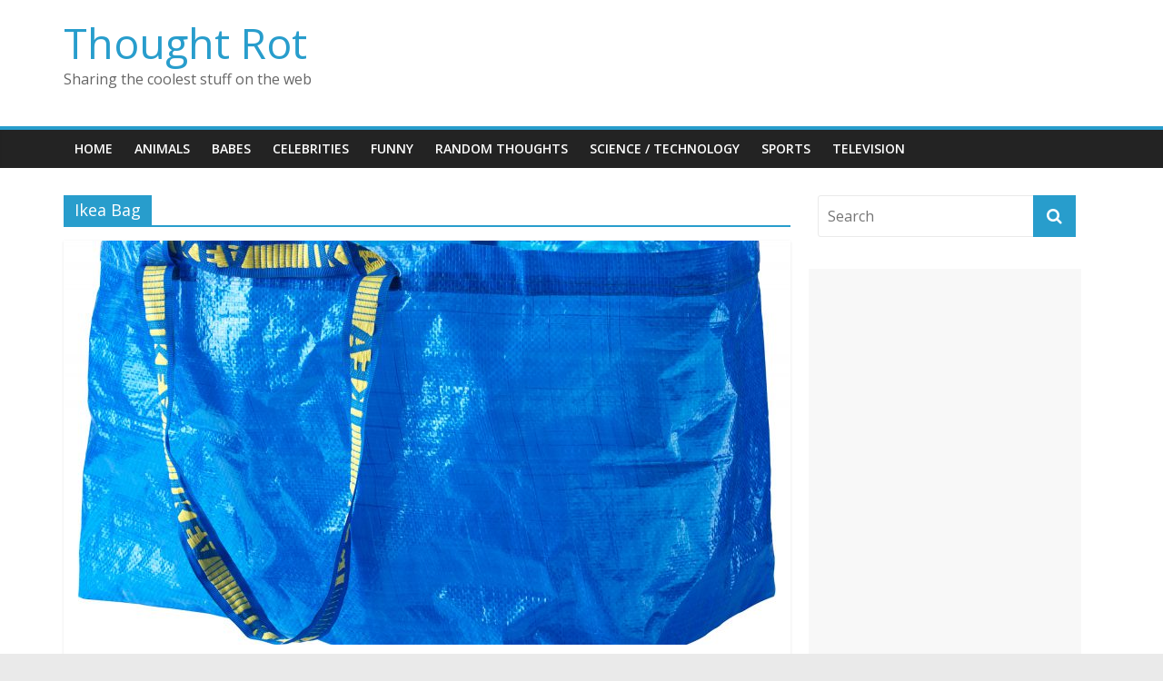

--- FILE ---
content_type: text/html; charset=UTF-8
request_url: https://www.thoughtrot.com/tag/ikea-bag/
body_size: 11099
content:
<!DOCTYPE html>
<html lang="en-US"
 xmlns:fb="http://ogp.me/ns/fb#" prefix="og: http://ogp.me/ns# fb: http://ogp.me/ns/fb# website: http://ogp.me/ns/website#">
<head>
<meta charset="UTF-8" />
<meta name="viewport" content="width=device-width, initial-scale=1">
<link rel="profile" href="https://gmpg.org/xfn/11" />
<link rel="pingback" href="https://www.thoughtrot.com/xmlrpc.php" />
<title>Ikea Bag &#8211; Thought Rot</title>
<style type="text/css">#page{overflow:visible}.ngfb-buttons{}.ngfb-buttons
img{border:none}.ngfb-buttons img:hover{border:none}.ngfb-buttons
iframe{max-width:none}.ngfb-buttons>div{display:inline-block;vertical-align:bottom;text-align:left;line-height:20px;width:100px;height:20px;padding:0;margin:2px}.ngfb-buttons div.facebook-button{width:149px}.ngfb-buttons div.gplus-button{width:99px}.ngfb-buttons div.gplusone-button{width:75px}.ngfb-buttons div.twitter-button{width:89px}.ngfb-buttons div.linkedin-button{width:110px}.ngfb-buttons div.managewp-button{width:100px}.ngfb-buttons div.stumbleupon-button{width:84px}.ngfb-buttons div.pinterest-button{width:78px}.ngfb-buttons div.tumblr-button{width:81px}.ngfb-buttons div.fb-share-button{width:105px}.ngfb-buttons div.fb-share-button
span{display:block !important;vertical-align:middle !important}.ngfb-content-buttons{display:block;margin:15px
auto 15px auto;text-align:center}.ngfb-excerpt-buttons{display:block;margin:10px
auto 10px auto;text-align:center}#ngfb-sidebar{cursor:pointer;text-align:center;position:fixed;z-index:99;top:20%;right:50%;margin:0
485px 0 0}#ngfb-sidebar-header{width:72px;height:72px;background-image:url("http://www.thoughtrot.com/wp-content/plugins/nextgen-facebook/images/share-icon-1.png");background-repeat:no-repeat;background-position:center}#ngfb-sidebar-buttons{width:0;height:0;overflow:hidden;border-style:none;border-radius:5px;background:none repeat scroll 0% 0% rgb(250, 250, 250);box-shadow:0px 0px 5px rgb(120, 120, 120);border-width:1px;border-color:rgb(255, 255, 255)}#ngfb-sidebar .ngfb-buttons>div{display:block;text-align:center;width:60px;height:65px;margin:10px
5px}#ngfb-sidebar .ngfb-buttons div.pinterest-button>a{vertical-align:bottom !important}#ngfb-sidebar .ngfb-buttons div.tumblr-button{height:20px;line-height:20px}.ngfb-admin_edit-buttons{text-align:left}.ngfb-admin_edit-buttons .ngfb-buttons{margin:0}.ngfb-admin_edit-buttons .ngfb-buttons>div{display:inline-block;vertical-align:top;padding:0;margin:5px;height:20px;width:120px}.ngfb-shortcode-buttons{display:inline-block;text-align:left}.ngfb-widget-buttons{text-align:left}.ngfb-widget-buttons .ngfb-buttons{margin:0}.ngfb-widget-buttons .ngfb-buttons>div{display:block;padding:3px;width:160px}</style>
<meta name='robots' content='max-image-preview:large' />
<link rel='dns-prefetch' href='//fonts.googleapis.com' />
<link rel="alternate" type="application/rss+xml" title="Thought Rot &raquo; Feed" href="https://www.thoughtrot.com/feed/" />
<link rel="alternate" type="application/rss+xml" title="Thought Rot &raquo; Comments Feed" href="https://www.thoughtrot.com/comments/feed/" />
<link rel="alternate" type="application/rss+xml" title="Thought Rot &raquo; Ikea Bag Tag Feed" href="https://www.thoughtrot.com/tag/ikea-bag/feed/" />
<style id='wp-img-auto-sizes-contain-inline-css' type='text/css'>
img:is([sizes=auto i],[sizes^="auto," i]){contain-intrinsic-size:3000px 1500px}
/*# sourceURL=wp-img-auto-sizes-contain-inline-css */
</style>
<style id='wp-emoji-styles-inline-css' type='text/css'>

	img.wp-smiley, img.emoji {
		display: inline !important;
		border: none !important;
		box-shadow: none !important;
		height: 1em !important;
		width: 1em !important;
		margin: 0 0.07em !important;
		vertical-align: -0.1em !important;
		background: none !important;
		padding: 0 !important;
	}
/*# sourceURL=wp-emoji-styles-inline-css */
</style>
<style id='wp-block-library-inline-css' type='text/css'>
:root{--wp-block-synced-color:#7a00df;--wp-block-synced-color--rgb:122,0,223;--wp-bound-block-color:var(--wp-block-synced-color);--wp-editor-canvas-background:#ddd;--wp-admin-theme-color:#007cba;--wp-admin-theme-color--rgb:0,124,186;--wp-admin-theme-color-darker-10:#006ba1;--wp-admin-theme-color-darker-10--rgb:0,107,160.5;--wp-admin-theme-color-darker-20:#005a87;--wp-admin-theme-color-darker-20--rgb:0,90,135;--wp-admin-border-width-focus:2px}@media (min-resolution:192dpi){:root{--wp-admin-border-width-focus:1.5px}}.wp-element-button{cursor:pointer}:root .has-very-light-gray-background-color{background-color:#eee}:root .has-very-dark-gray-background-color{background-color:#313131}:root .has-very-light-gray-color{color:#eee}:root .has-very-dark-gray-color{color:#313131}:root .has-vivid-green-cyan-to-vivid-cyan-blue-gradient-background{background:linear-gradient(135deg,#00d084,#0693e3)}:root .has-purple-crush-gradient-background{background:linear-gradient(135deg,#34e2e4,#4721fb 50%,#ab1dfe)}:root .has-hazy-dawn-gradient-background{background:linear-gradient(135deg,#faaca8,#dad0ec)}:root .has-subdued-olive-gradient-background{background:linear-gradient(135deg,#fafae1,#67a671)}:root .has-atomic-cream-gradient-background{background:linear-gradient(135deg,#fdd79a,#004a59)}:root .has-nightshade-gradient-background{background:linear-gradient(135deg,#330968,#31cdcf)}:root .has-midnight-gradient-background{background:linear-gradient(135deg,#020381,#2874fc)}:root{--wp--preset--font-size--normal:16px;--wp--preset--font-size--huge:42px}.has-regular-font-size{font-size:1em}.has-larger-font-size{font-size:2.625em}.has-normal-font-size{font-size:var(--wp--preset--font-size--normal)}.has-huge-font-size{font-size:var(--wp--preset--font-size--huge)}.has-text-align-center{text-align:center}.has-text-align-left{text-align:left}.has-text-align-right{text-align:right}.has-fit-text{white-space:nowrap!important}#end-resizable-editor-section{display:none}.aligncenter{clear:both}.items-justified-left{justify-content:flex-start}.items-justified-center{justify-content:center}.items-justified-right{justify-content:flex-end}.items-justified-space-between{justify-content:space-between}.screen-reader-text{border:0;clip-path:inset(50%);height:1px;margin:-1px;overflow:hidden;padding:0;position:absolute;width:1px;word-wrap:normal!important}.screen-reader-text:focus{background-color:#ddd;clip-path:none;color:#444;display:block;font-size:1em;height:auto;left:5px;line-height:normal;padding:15px 23px 14px;text-decoration:none;top:5px;width:auto;z-index:100000}html :where(.has-border-color){border-style:solid}html :where([style*=border-top-color]){border-top-style:solid}html :where([style*=border-right-color]){border-right-style:solid}html :where([style*=border-bottom-color]){border-bottom-style:solid}html :where([style*=border-left-color]){border-left-style:solid}html :where([style*=border-width]){border-style:solid}html :where([style*=border-top-width]){border-top-style:solid}html :where([style*=border-right-width]){border-right-style:solid}html :where([style*=border-bottom-width]){border-bottom-style:solid}html :where([style*=border-left-width]){border-left-style:solid}html :where(img[class*=wp-image-]){height:auto;max-width:100%}:where(figure){margin:0 0 1em}html :where(.is-position-sticky){--wp-admin--admin-bar--position-offset:var(--wp-admin--admin-bar--height,0px)}@media screen and (max-width:600px){html :where(.is-position-sticky){--wp-admin--admin-bar--position-offset:0px}}

/*# sourceURL=wp-block-library-inline-css */
</style><style id='global-styles-inline-css' type='text/css'>
:root{--wp--preset--aspect-ratio--square: 1;--wp--preset--aspect-ratio--4-3: 4/3;--wp--preset--aspect-ratio--3-4: 3/4;--wp--preset--aspect-ratio--3-2: 3/2;--wp--preset--aspect-ratio--2-3: 2/3;--wp--preset--aspect-ratio--16-9: 16/9;--wp--preset--aspect-ratio--9-16: 9/16;--wp--preset--color--black: #000000;--wp--preset--color--cyan-bluish-gray: #abb8c3;--wp--preset--color--white: #ffffff;--wp--preset--color--pale-pink: #f78da7;--wp--preset--color--vivid-red: #cf2e2e;--wp--preset--color--luminous-vivid-orange: #ff6900;--wp--preset--color--luminous-vivid-amber: #fcb900;--wp--preset--color--light-green-cyan: #7bdcb5;--wp--preset--color--vivid-green-cyan: #00d084;--wp--preset--color--pale-cyan-blue: #8ed1fc;--wp--preset--color--vivid-cyan-blue: #0693e3;--wp--preset--color--vivid-purple: #9b51e0;--wp--preset--gradient--vivid-cyan-blue-to-vivid-purple: linear-gradient(135deg,rgb(6,147,227) 0%,rgb(155,81,224) 100%);--wp--preset--gradient--light-green-cyan-to-vivid-green-cyan: linear-gradient(135deg,rgb(122,220,180) 0%,rgb(0,208,130) 100%);--wp--preset--gradient--luminous-vivid-amber-to-luminous-vivid-orange: linear-gradient(135deg,rgb(252,185,0) 0%,rgb(255,105,0) 100%);--wp--preset--gradient--luminous-vivid-orange-to-vivid-red: linear-gradient(135deg,rgb(255,105,0) 0%,rgb(207,46,46) 100%);--wp--preset--gradient--very-light-gray-to-cyan-bluish-gray: linear-gradient(135deg,rgb(238,238,238) 0%,rgb(169,184,195) 100%);--wp--preset--gradient--cool-to-warm-spectrum: linear-gradient(135deg,rgb(74,234,220) 0%,rgb(151,120,209) 20%,rgb(207,42,186) 40%,rgb(238,44,130) 60%,rgb(251,105,98) 80%,rgb(254,248,76) 100%);--wp--preset--gradient--blush-light-purple: linear-gradient(135deg,rgb(255,206,236) 0%,rgb(152,150,240) 100%);--wp--preset--gradient--blush-bordeaux: linear-gradient(135deg,rgb(254,205,165) 0%,rgb(254,45,45) 50%,rgb(107,0,62) 100%);--wp--preset--gradient--luminous-dusk: linear-gradient(135deg,rgb(255,203,112) 0%,rgb(199,81,192) 50%,rgb(65,88,208) 100%);--wp--preset--gradient--pale-ocean: linear-gradient(135deg,rgb(255,245,203) 0%,rgb(182,227,212) 50%,rgb(51,167,181) 100%);--wp--preset--gradient--electric-grass: linear-gradient(135deg,rgb(202,248,128) 0%,rgb(113,206,126) 100%);--wp--preset--gradient--midnight: linear-gradient(135deg,rgb(2,3,129) 0%,rgb(40,116,252) 100%);--wp--preset--font-size--small: 13px;--wp--preset--font-size--medium: 20px;--wp--preset--font-size--large: 36px;--wp--preset--font-size--x-large: 42px;--wp--preset--spacing--20: 0.44rem;--wp--preset--spacing--30: 0.67rem;--wp--preset--spacing--40: 1rem;--wp--preset--spacing--50: 1.5rem;--wp--preset--spacing--60: 2.25rem;--wp--preset--spacing--70: 3.38rem;--wp--preset--spacing--80: 5.06rem;--wp--preset--shadow--natural: 6px 6px 9px rgba(0, 0, 0, 0.2);--wp--preset--shadow--deep: 12px 12px 50px rgba(0, 0, 0, 0.4);--wp--preset--shadow--sharp: 6px 6px 0px rgba(0, 0, 0, 0.2);--wp--preset--shadow--outlined: 6px 6px 0px -3px rgb(255, 255, 255), 6px 6px rgb(0, 0, 0);--wp--preset--shadow--crisp: 6px 6px 0px rgb(0, 0, 0);}:where(.is-layout-flex){gap: 0.5em;}:where(.is-layout-grid){gap: 0.5em;}body .is-layout-flex{display: flex;}.is-layout-flex{flex-wrap: wrap;align-items: center;}.is-layout-flex > :is(*, div){margin: 0;}body .is-layout-grid{display: grid;}.is-layout-grid > :is(*, div){margin: 0;}:where(.wp-block-columns.is-layout-flex){gap: 2em;}:where(.wp-block-columns.is-layout-grid){gap: 2em;}:where(.wp-block-post-template.is-layout-flex){gap: 1.25em;}:where(.wp-block-post-template.is-layout-grid){gap: 1.25em;}.has-black-color{color: var(--wp--preset--color--black) !important;}.has-cyan-bluish-gray-color{color: var(--wp--preset--color--cyan-bluish-gray) !important;}.has-white-color{color: var(--wp--preset--color--white) !important;}.has-pale-pink-color{color: var(--wp--preset--color--pale-pink) !important;}.has-vivid-red-color{color: var(--wp--preset--color--vivid-red) !important;}.has-luminous-vivid-orange-color{color: var(--wp--preset--color--luminous-vivid-orange) !important;}.has-luminous-vivid-amber-color{color: var(--wp--preset--color--luminous-vivid-amber) !important;}.has-light-green-cyan-color{color: var(--wp--preset--color--light-green-cyan) !important;}.has-vivid-green-cyan-color{color: var(--wp--preset--color--vivid-green-cyan) !important;}.has-pale-cyan-blue-color{color: var(--wp--preset--color--pale-cyan-blue) !important;}.has-vivid-cyan-blue-color{color: var(--wp--preset--color--vivid-cyan-blue) !important;}.has-vivid-purple-color{color: var(--wp--preset--color--vivid-purple) !important;}.has-black-background-color{background-color: var(--wp--preset--color--black) !important;}.has-cyan-bluish-gray-background-color{background-color: var(--wp--preset--color--cyan-bluish-gray) !important;}.has-white-background-color{background-color: var(--wp--preset--color--white) !important;}.has-pale-pink-background-color{background-color: var(--wp--preset--color--pale-pink) !important;}.has-vivid-red-background-color{background-color: var(--wp--preset--color--vivid-red) !important;}.has-luminous-vivid-orange-background-color{background-color: var(--wp--preset--color--luminous-vivid-orange) !important;}.has-luminous-vivid-amber-background-color{background-color: var(--wp--preset--color--luminous-vivid-amber) !important;}.has-light-green-cyan-background-color{background-color: var(--wp--preset--color--light-green-cyan) !important;}.has-vivid-green-cyan-background-color{background-color: var(--wp--preset--color--vivid-green-cyan) !important;}.has-pale-cyan-blue-background-color{background-color: var(--wp--preset--color--pale-cyan-blue) !important;}.has-vivid-cyan-blue-background-color{background-color: var(--wp--preset--color--vivid-cyan-blue) !important;}.has-vivid-purple-background-color{background-color: var(--wp--preset--color--vivid-purple) !important;}.has-black-border-color{border-color: var(--wp--preset--color--black) !important;}.has-cyan-bluish-gray-border-color{border-color: var(--wp--preset--color--cyan-bluish-gray) !important;}.has-white-border-color{border-color: var(--wp--preset--color--white) !important;}.has-pale-pink-border-color{border-color: var(--wp--preset--color--pale-pink) !important;}.has-vivid-red-border-color{border-color: var(--wp--preset--color--vivid-red) !important;}.has-luminous-vivid-orange-border-color{border-color: var(--wp--preset--color--luminous-vivid-orange) !important;}.has-luminous-vivid-amber-border-color{border-color: var(--wp--preset--color--luminous-vivid-amber) !important;}.has-light-green-cyan-border-color{border-color: var(--wp--preset--color--light-green-cyan) !important;}.has-vivid-green-cyan-border-color{border-color: var(--wp--preset--color--vivid-green-cyan) !important;}.has-pale-cyan-blue-border-color{border-color: var(--wp--preset--color--pale-cyan-blue) !important;}.has-vivid-cyan-blue-border-color{border-color: var(--wp--preset--color--vivid-cyan-blue) !important;}.has-vivid-purple-border-color{border-color: var(--wp--preset--color--vivid-purple) !important;}.has-vivid-cyan-blue-to-vivid-purple-gradient-background{background: var(--wp--preset--gradient--vivid-cyan-blue-to-vivid-purple) !important;}.has-light-green-cyan-to-vivid-green-cyan-gradient-background{background: var(--wp--preset--gradient--light-green-cyan-to-vivid-green-cyan) !important;}.has-luminous-vivid-amber-to-luminous-vivid-orange-gradient-background{background: var(--wp--preset--gradient--luminous-vivid-amber-to-luminous-vivid-orange) !important;}.has-luminous-vivid-orange-to-vivid-red-gradient-background{background: var(--wp--preset--gradient--luminous-vivid-orange-to-vivid-red) !important;}.has-very-light-gray-to-cyan-bluish-gray-gradient-background{background: var(--wp--preset--gradient--very-light-gray-to-cyan-bluish-gray) !important;}.has-cool-to-warm-spectrum-gradient-background{background: var(--wp--preset--gradient--cool-to-warm-spectrum) !important;}.has-blush-light-purple-gradient-background{background: var(--wp--preset--gradient--blush-light-purple) !important;}.has-blush-bordeaux-gradient-background{background: var(--wp--preset--gradient--blush-bordeaux) !important;}.has-luminous-dusk-gradient-background{background: var(--wp--preset--gradient--luminous-dusk) !important;}.has-pale-ocean-gradient-background{background: var(--wp--preset--gradient--pale-ocean) !important;}.has-electric-grass-gradient-background{background: var(--wp--preset--gradient--electric-grass) !important;}.has-midnight-gradient-background{background: var(--wp--preset--gradient--midnight) !important;}.has-small-font-size{font-size: var(--wp--preset--font-size--small) !important;}.has-medium-font-size{font-size: var(--wp--preset--font-size--medium) !important;}.has-large-font-size{font-size: var(--wp--preset--font-size--large) !important;}.has-x-large-font-size{font-size: var(--wp--preset--font-size--x-large) !important;}
/*# sourceURL=global-styles-inline-css */
</style>

<style id='classic-theme-styles-inline-css' type='text/css'>
/*! This file is auto-generated */
.wp-block-button__link{color:#fff;background-color:#32373c;border-radius:9999px;box-shadow:none;text-decoration:none;padding:calc(.667em + 2px) calc(1.333em + 2px);font-size:1.125em}.wp-block-file__button{background:#32373c;color:#fff;text-decoration:none}
/*# sourceURL=/wp-includes/css/classic-themes.min.css */
</style>
<link rel='stylesheet' id='wordpress-popular-posts-css-css' href='https://www.thoughtrot.com/wp-content/plugins/wordpress-popular-posts/public/css/wpp.css?ver=4.0.11' type='text/css' media='all' />
<link rel='stylesheet' id='colormag_google_fonts-css' href='//fonts.googleapis.com/css?family=Open+Sans%3A400%2C600&#038;ver=6.9' type='text/css' media='all' />
<link rel='stylesheet' id='colormag_style-css' href='https://www.thoughtrot.com/wp-content/themes/colormag/style.css?ver=6.9' type='text/css' media='all' />
<link rel='stylesheet' id='colormag-fontawesome-css' href='https://www.thoughtrot.com/wp-content/themes/colormag/fontawesome/css/font-awesome.css?ver=4.2.1' type='text/css' media='all' />
<script type="text/javascript" src="https://www.thoughtrot.com/wp-includes/js/jquery/jquery.min.js?ver=3.7.1" id="jquery-core-js"></script>
<script type="text/javascript" src="https://www.thoughtrot.com/wp-includes/js/jquery/jquery-migrate.min.js?ver=3.4.1" id="jquery-migrate-js"></script>
<script type="text/javascript" src="https://www.thoughtrot.com/wp-content/themes/colormag/js/colormag-custom.js?ver=6.9" id="colormag-custom-js"></script>
<script type="text/javascript" src="https://www.thoughtrot.com/wp-content/plugins/google-analyticator/external-tracking.min.js?ver=6.5.4" id="ga-external-tracking-js"></script>
<link rel="https://api.w.org/" href="https://www.thoughtrot.com/wp-json/" /><link rel="alternate" title="JSON" type="application/json" href="https://www.thoughtrot.com/wp-json/wp/v2/tags/777" /><link rel="EditURI" type="application/rsd+xml" title="RSD" href="https://www.thoughtrot.com/xmlrpc.php?rsd" />
<meta name="generator" content="WordPress 6.9" />
<meta property="fb:app_id" content="429441520518791"/><style type="text/css">.recentcomments a{display:inline !important;padding:0 !important;margin:0 !important;}</style>

<!-- ngfb meta tags begin -->
<meta name="ngfb:mark:begin" content="ngfb meta tags begin"/>
<!-- generator:1 --><meta name="generator" content="NGFB Pro 8.46.9/L"/>
<!-- generator:2 --><meta name="generator" content="NGFB UM 1.7.1/G"/>
<link rel="shortlink" href="https://www.thoughtrot.com/tag/ikea-bag/"/>
<!-- fb:admins:1 --><meta property="fb:admins" content="624594102"/>
<!-- fb:admins:2 --><meta property="fb:admins" content="100000047354581"/>
<meta property="fb:app_id" content="429441520518791"/>
<meta property="og:url" content="https://www.thoughtrot.com/tag/ikea-bag/"/>
<meta property="og:type" content="website"/>
<meta property="og:locale" content="en_US"/>
<meta property="og:site_name" content="Thought Rot"/>
<meta property="og:title" content="Ikea Bag"/>
<meta property="og:description" content="Tagged with Ikea Bag"/>
<meta name="twitter:domain" content="www.thoughtrot.com"/>
<meta name="twitter:title" content="Ikea Bag"/>
<meta name="twitter:description" content="Tagged with Ikea Bag"/>
<meta name="twitter:card" content="summary"/>
<link itemprop="url" href="https://www.thoughtrot.com/tag/ikea-bag/"/>
<meta itemprop="name" content="Ikea Bag"/>
<meta itemprop="description" content="Tagged with Ikea Bag"/>
<meta name="description" content="Tagged with Ikea Bag"/>
<meta name="ngfb:mark:end" content="ngfb meta tags end"/>
<!-- ngfb meta tags end -->
<!-- added on 2026-01-19T14:26:28+00:00 in 0.000446 secs -->
<script type="text/javascript" id="ngfb-header-script">
	window.___gcfg = { lang: "en-US" };
	function ngfb_insert_js( script_id, url, async ) {
		if ( document.getElementById( script_id + "-js" ) ) return;
		var async = typeof async !== "undefined" ? async : true;
		var script_pos = document.getElementById( script_id );
		var js = document.createElement( "script" );
		js.id = script_id + "-js";
		js.async = async;
		js.type = "text/javascript";
		js.language = "JavaScript";
		js.src = url;
		script_pos.parentNode.insertBefore( js, script_pos );
	};
</script>
<!-- ngfb header: buttons_on_index not enabled -->
<link rel="icon" href="https://www.thoughtrot.com/wp-content/uploads/2014/08/endoftheworld-800x800.jpg" sizes="32x32" />
<link rel="icon" href="https://www.thoughtrot.com/wp-content/uploads/2014/08/endoftheworld-800x800.jpg" sizes="192x192" />
<link rel="apple-touch-icon" href="https://www.thoughtrot.com/wp-content/uploads/2014/08/endoftheworld-800x800.jpg" />
<meta name="msapplication-TileImage" content="https://www.thoughtrot.com/wp-content/uploads/2014/08/endoftheworld-800x800.jpg" />
<!-- Google Analytics Tracking by Google Analyticator 6.5.4: http://www.videousermanuals.com/google-analyticator/ -->
<script type="text/javascript">
    var analyticsFileTypes = [''];
    var analyticsSnippet = 'enabled';
    var analyticsEventTracking = 'enabled';
</script>
<script type="text/javascript">
	var _gaq = _gaq || [];
  
	_gaq.push(['_setAccount', 'UA-33942586-1']);
    _gaq.push(['_addDevId', 'i9k95']); // Google Analyticator App ID with Google
	_gaq.push(['_trackPageview']);

	(function() {
		var ga = document.createElement('script'); ga.type = 'text/javascript'; ga.async = true;
		                ga.src = ('https:' == document.location.protocol ? 'https://ssl' : 'http://www') + '.google-analytics.com/ga.js';
		                var s = document.getElementsByTagName('script')[0]; s.parentNode.insertBefore(ga, s);
	})();
</script>
		<style type="text/css" id="wp-custom-css">
			.single .featured-image {
  display: none;
}		</style>
		</head>

<body class="archive tag tag-ikea-bag tag-777 wp-theme-colormag  wide">
<div id="page" class="hfeed site">
		<header id="masthead" class="site-header clearfix">
		<div id="header-text-nav-container" class="clearfix">
         
			
			<div class="inner-wrap">

				<div id="header-text-nav-wrap" class="clearfix">
					<div id="header-left-section">
												<div id="header-text" class="">
                                             <h3 id="site-title">
                           <a href="https://www.thoughtrot.com/" title="Thought Rot" rel="home">Thought Rot</a>
                        </h3>
                     							                        <p id="site-description">Sharing the coolest stuff on the web</p>
                     <!-- #site-description -->
						</div><!-- #header-text -->
					</div><!-- #header-left-section -->
					<div id="header-right-section">
												<div id="header-right-sidebar" class="clearfix">
						<aside id="text-4" class="widget widget_text clearfix">			<div class="textwidget"><script async src="//pagead2.googlesyndication.com/pagead/js/adsbygoogle.js"></script>
<!-- ThoughtRot Header -->
<ins class="adsbygoogle"
     style="display:block"
     data-ad-client="ca-pub-1631787939164051"
     data-ad-slot="3822238106"
     data-ad-format="auto"></ins>
<script>
(adsbygoogle = window.adsbygoogle || []).push({});
</script></div>
		</aside>						</div>
									    	</div><!-- #header-right-section -->

			   </div><!-- #header-text-nav-wrap -->

			</div><!-- .inner-wrap -->

			
			<nav id="site-navigation" class="main-navigation clearfix" role="navigation">
				<div class="inner-wrap clearfix">
					               <h4 class="menu-toggle"></h4>
               <div class="menu-primary-container"><ul id="menu-menu" class="menu"><li id="menu-item-48" class="menu-item menu-item-type-custom menu-item-object-custom menu-item-home menu-item-48"><a href="https://www.thoughtrot.com/">Home</a></li>
<li id="menu-item-1973" class="menu-item menu-item-type-taxonomy menu-item-object-category menu-item-1973"><a href="https://www.thoughtrot.com/category/animals/">Animals</a></li>
<li id="menu-item-28" class="menu-item menu-item-type-taxonomy menu-item-object-category menu-item-28"><a href="https://www.thoughtrot.com/category/babes/">Babes</a></li>
<li id="menu-item-29" class="menu-item menu-item-type-taxonomy menu-item-object-category menu-item-29"><a href="https://www.thoughtrot.com/category/celebrities/">Celebrities</a></li>
<li id="menu-item-2430" class="menu-item menu-item-type-taxonomy menu-item-object-category menu-item-2430"><a href="https://www.thoughtrot.com/category/funny-2/">Funny</a></li>
<li id="menu-item-2431" class="menu-item menu-item-type-taxonomy menu-item-object-category menu-item-2431"><a href="https://www.thoughtrot.com/category/random-thoughts/">Random Thoughts</a></li>
<li id="menu-item-141" class="menu-item menu-item-type-taxonomy menu-item-object-category menu-item-141"><a href="https://www.thoughtrot.com/category/science-technology/">Science / Technology</a></li>
<li id="menu-item-2883" class="menu-item menu-item-type-taxonomy menu-item-object-category menu-item-2883"><a href="https://www.thoughtrot.com/category/sports/">Sports</a></li>
<li id="menu-item-31" class="menu-item menu-item-type-taxonomy menu-item-object-category menu-item-31"><a href="https://www.thoughtrot.com/category/television/">Television</a></li>
</ul></div>                              				</div>
			</nav>

		</div><!-- #header-text-nav-container -->

		
	</header>
			<div id="main" class="clearfix">
		<div class="inner-wrap clearfix">
	
	<div id="primary">
		<div id="content" class="clearfix">

			
				<header class="page-header">
               					<h1 class="page-title">
               <span>
						Ikea Bag					</span></h1>
                  									</header><!-- .page-header -->

            <div class="article-container">

   				
   				
   					
<article id="post-4341" class="post-4341 post type-post status-publish format-standard has-post-thumbnail hentry category-weird tag-ikea tag-ikea-bag">
   
         <div class="featured-image">
         <a href="https://www.thoughtrot.com/ridiculously-awesome-items-made-out-of-ikea-bags/" title="Ridiculously Awesome Items Made out of Ikea Bags"><img width="800" height="445" src="https://www.thoughtrot.com/wp-content/uploads/2017/05/Ikea-Blue-Tote-Bag-800x445.jpg" class="attachment-colormag-featured-image size-colormag-featured-image wp-post-image" alt="Ikea Blue Tote Bag" decoding="async" fetchpriority="high" data-wp-pid="4351" nopin="nopin" /></a>
      </div>
   
   <div class="article-content clearfix">

      
      <div class="above-entry-meta"><span class="cat-links"><a href="https://www.thoughtrot.com/category/weird/"  rel="category tag">Weird</a>&nbsp;</span></div>
      <header class="entry-header">
         <h2 class="entry-title">
            <a href="https://www.thoughtrot.com/ridiculously-awesome-items-made-out-of-ikea-bags/" title="Ridiculously Awesome Items Made out of Ikea Bags">Ridiculously Awesome Items Made out of Ikea Bags</a>
         </h2>
      </header>

      <div class="below-entry-meta">
      <span class="posted-on"><a href="https://www.thoughtrot.com/ridiculously-awesome-items-made-out-of-ikea-bags/" title="3:20 am" rel="bookmark"><i class="fa fa-calendar-o"></i> <time class="entry-date published" datetime="2017-06-05T03:20:43+00:00">June 5, 2017</time><time class="updated" datetime="2017-05-30T03:22:28+00:00">May 30, 2017</time></a></span>
      <span class="byline"><span class="author vcard"><i class="fa fa-user"></i><a class="url fn n" href="https://www.thoughtrot.com/author/micmaca25/" title="micmaca25">micmaca25</a></span></span>

               <span class="comments"><a href="https://www.thoughtrot.com/ridiculously-awesome-items-made-out-of-ikea-bags/#respond"><i class="fa fa-comment"></i> 0 Comments</a></span>
      <span class="tag-links"><i class="fa fa-tags"></i><a href="https://www.thoughtrot.com/tag/ikea/" rel="tag">Ikea</a>, <a href="https://www.thoughtrot.com/tag/ikea-bag/" rel="tag">Ikea Bag</a></span></div>
      <div class="entry-content clearfix">
         <p>Ikea is known for its practical, well-designed and budget-friendly products.  They’re also known for another thing – their products inspire<br />
<!-- NgfbSharing::get_buttons excerpt filter skipped: buttons_on_index not enabled --></p>
         <a class="more-link" title="Ridiculously Awesome Items Made out of Ikea Bags" href="https://www.thoughtrot.com/ridiculously-awesome-items-made-out-of-ikea-bags/"><span>Read more</span></a>
      </div>

   </div>

   </article>
   				
            </div>

				

			
		</div><!-- #content -->
	</div><!-- #primary -->

	
<div id="secondary">
			
		<aside id="search-2" class="widget widget_search clearfix"><form action="https://www.thoughtrot.com/" class="search-form searchform clearfix" method="get">
   <div class="search-wrap">
      <input type="text" placeholder="Search" class="s field" name="s">
      <button class="search-icon" type="submit"></button>
   </div>
</form><!-- .searchform --></aside><aside id="text-3" class="widget widget_text clearfix">			<div class="textwidget"><div style='position:relative;left:-10px'>
<script async src="//pagead2.googlesyndication.com/pagead/js/adsbygoogle.js"></script>
<!-- Thought Rot large sky -->
<ins class="adsbygoogle"
     style="display:inline-block;width:300px;height:600px"
     data-ad-client="ca-pub-1631787939164051"
     data-ad-slot="8198752105"></ins>
<script>
(adsbygoogle = window.adsbygoogle || []).push({});
</script>
</div></div>
		</aside>
<!-- WordPress Popular Posts Plugin [W] [weekly] [views] [regular] -->

<aside id="wpp-2" class="widget popular-posts clearfix">
<h3 class="widget-title"><span>Popular Posts</span></h3>
<ul class="wpp-list wpp-list-with-thumbnails">
<li>
<a href="https://www.thoughtrot.com/holly-hallstrom-and-the-price-is-right-scandals/" title="Holly Hallstrom and The Price is Right Scandals" target="_blank"><img src="https://www.thoughtrot.com/wp-content/uploads/wordpress-popular-posts/142-featured-300x200.jpg" width="300" height="200" alt="" class="wpp-thumbnail wpp_cached_thumb wpp_featured" /></a>
<a href="https://www.thoughtrot.com/holly-hallstrom-and-the-price-is-right-scandals/" title="Holly Hallstrom and The Price is Right Scandals" class="wpp-post-title" target="_blank">Holly Hallstrom and The Price is Right Scandals</a>
</li>
<li>
<a href="https://www.thoughtrot.com/the-price-is-right-the-original-barkers-beauties/" title="The Price is Right &#8211; The Original Barker&#8217;s Beauties" target="_blank"><img src="https://www.thoughtrot.com/wp-content/uploads/wordpress-popular-posts/49-featured-300x200.jpg" width="300" height="200" alt="" class="wpp-thumbnail wpp_cached_thumb wpp_featured" /></a>
<a href="https://www.thoughtrot.com/the-price-is-right-the-original-barkers-beauties/" title="The Price is Right &#8211; The Original Barker&#8217;s Beauties" class="wpp-post-title" target="_blank">The Price is Right &#8211; The Original Barker&#8217;s Beauties</a>
</li>
<li>
<a href="https://www.thoughtrot.com/kate-upton-in-antarctica/" title="Kate Upton in Antarctica?" target="_blank"><img src="https://www.thoughtrot.com/wp-content/uploads/wordpress-popular-posts/298-featured-300x200.jpg" width="300" height="200" alt="" class="wpp-thumbnail wpp_cached_thumb wpp_featured" /></a>
<a href="https://www.thoughtrot.com/kate-upton-in-antarctica/" title="Kate Upton in Antarctica?" class="wpp-post-title" target="_blank">Kate Upton in Antarctica?</a>
</li>
<li>
<a href="https://www.thoughtrot.com/gena-lee-nolin-chantel-dubay/" title="Gena Lee Nolin and Chantel Dubay" target="_blank"><img src="https://www.thoughtrot.com/wp-content/uploads/wordpress-popular-posts/221-featured-300x200.jpg" width="300" height="200" alt="" class="wpp-thumbnail wpp_cached_thumb wpp_featured" /></a>
<a href="https://www.thoughtrot.com/gena-lee-nolin-chantel-dubay/" title="Gena Lee Nolin and Chantel Dubay" class="wpp-post-title" target="_blank">Gena Lee Nolin and Chantel Dubay</a>
</li>
<li>
<a href="https://www.thoughtrot.com/the-price-is-right-model-nikki-ziering/" title="The Price is Right Model Nikki Ziering" target="_blank"><img src="https://www.thoughtrot.com/wp-content/uploads/wordpress-popular-posts/338-featured-300x200.jpg" width="300" height="200" alt="" class="wpp-thumbnail wpp_cached_thumb wpp_featured" /></a>
<a href="https://www.thoughtrot.com/the-price-is-right-model-nikki-ziering/" title="The Price is Right Model Nikki Ziering" class="wpp-post-title" target="_blank">The Price is Right Model Nikki Ziering</a>
</li>
</ul>

</aside>
<aside id="recent-comments-2" class="widget widget_recent_comments clearfix"><h3 class="widget-title"><span>Recent Comments</span></h3><ul id="recentcomments"><li class="recentcomments"><span class="comment-author-link">Olivialieds</span> on <a href="https://www.thoughtrot.com/14-unique-bars-you-need-to-visit-at-least-once-in-your-life/#comment-344981">14 Unique Bars You Need To Visit At Least Once In Your Life</a></li><li class="recentcomments"><span class="comment-author-link"><a href="https://funtastikmaryland.com" class="url" rel="ugc external nofollow">my blog</a></span> on <a href="https://www.thoughtrot.com/dream-jobs-you-never-knew-existed/#comment-316034">Dream Jobs You Never Knew Existed</a></li><li class="recentcomments"><span class="comment-author-link"><a href="https://hemelhempstead-drains.co.uk/" class="url" rel="ugc external nofollow">blocked drains hemel hempstead</a></span> on <a href="https://www.thoughtrot.com/dream-jobs-you-never-knew-existed/#comment-289713">Dream Jobs You Never Knew Existed</a></li><li class="recentcomments"><span class="comment-author-link"><a href="https://vacacionesweb.es" class="url" rel="ugc external nofollow">calcetines originales</a></span> on <a href="https://www.thoughtrot.com/dream-jobs-you-never-knew-existed/#comment-288473">Dream Jobs You Never Knew Existed</a></li><li class="recentcomments"><span class="comment-author-link"><a href="https://nexzt.ro" class="url" rel="ugc external nofollow">John Smith</a></span> on <a href="https://www.thoughtrot.com/14-unique-bars-you-need-to-visit-at-least-once-in-your-life/#comment-280472">14 Unique Bars You Need To Visit At Least Once In Your Life</a></li></ul></aside><aside id="archives-2" class="widget widget_archive clearfix"><h3 class="widget-title"><span>Archives</span></h3>
			<ul>
					<li><a href='https://www.thoughtrot.com/2017/09/'>September 2017</a></li>
	<li><a href='https://www.thoughtrot.com/2017/08/'>August 2017</a></li>
	<li><a href='https://www.thoughtrot.com/2017/07/'>July 2017</a></li>
	<li><a href='https://www.thoughtrot.com/2017/06/'>June 2017</a></li>
	<li><a href='https://www.thoughtrot.com/2017/05/'>May 2017</a></li>
	<li><a href='https://www.thoughtrot.com/2017/04/'>April 2017</a></li>
	<li><a href='https://www.thoughtrot.com/2017/03/'>March 2017</a></li>
	<li><a href='https://www.thoughtrot.com/2017/02/'>February 2017</a></li>
	<li><a href='https://www.thoughtrot.com/2017/01/'>January 2017</a></li>
	<li><a href='https://www.thoughtrot.com/2016/12/'>December 2016</a></li>
	<li><a href='https://www.thoughtrot.com/2016/11/'>November 2016</a></li>
	<li><a href='https://www.thoughtrot.com/2016/10/'>October 2016</a></li>
	<li><a href='https://www.thoughtrot.com/2016/09/'>September 2016</a></li>
	<li><a href='https://www.thoughtrot.com/2016/08/'>August 2016</a></li>
	<li><a href='https://www.thoughtrot.com/2016/07/'>July 2016</a></li>
	<li><a href='https://www.thoughtrot.com/2016/06/'>June 2016</a></li>
	<li><a href='https://www.thoughtrot.com/2016/05/'>May 2016</a></li>
	<li><a href='https://www.thoughtrot.com/2016/04/'>April 2016</a></li>
	<li><a href='https://www.thoughtrot.com/2016/03/'>March 2016</a></li>
	<li><a href='https://www.thoughtrot.com/2016/02/'>February 2016</a></li>
	<li><a href='https://www.thoughtrot.com/2016/01/'>January 2016</a></li>
	<li><a href='https://www.thoughtrot.com/2014/12/'>December 2014</a></li>
	<li><a href='https://www.thoughtrot.com/2014/10/'>October 2014</a></li>
	<li><a href='https://www.thoughtrot.com/2014/08/'>August 2014</a></li>
	<li><a href='https://www.thoughtrot.com/2014/07/'>July 2014</a></li>
	<li><a href='https://www.thoughtrot.com/2014/05/'>May 2014</a></li>
	<li><a href='https://www.thoughtrot.com/2014/03/'>March 2014</a></li>
	<li><a href='https://www.thoughtrot.com/2014/02/'>February 2014</a></li>
	<li><a href='https://www.thoughtrot.com/2014/01/'>January 2014</a></li>
	<li><a href='https://www.thoughtrot.com/2013/12/'>December 2013</a></li>
	<li><a href='https://www.thoughtrot.com/2013/10/'>October 2013</a></li>
	<li><a href='https://www.thoughtrot.com/2013/09/'>September 2013</a></li>
	<li><a href='https://www.thoughtrot.com/2013/07/'>July 2013</a></li>
	<li><a href='https://www.thoughtrot.com/2013/06/'>June 2013</a></li>
	<li><a href='https://www.thoughtrot.com/2013/04/'>April 2013</a></li>
	<li><a href='https://www.thoughtrot.com/2013/02/'>February 2013</a></li>
	<li><a href='https://www.thoughtrot.com/2013/01/'>January 2013</a></li>
	<li><a href='https://www.thoughtrot.com/2012/11/'>November 2012</a></li>
	<li><a href='https://www.thoughtrot.com/2012/10/'>October 2012</a></li>
	<li><a href='https://www.thoughtrot.com/2012/09/'>September 2012</a></li>
	<li><a href='https://www.thoughtrot.com/2012/08/'>August 2012</a></li>
			</ul>

			</aside><aside id="categories-2" class="widget widget_categories clearfix"><h3 class="widget-title"><span>Categories</span></h3>
			<ul>
					<li class="cat-item cat-item-184"><a href="https://www.thoughtrot.com/category/animals/">Animals</a>
</li>
	<li class="cat-item cat-item-5"><a href="https://www.thoughtrot.com/category/babes/">Babes</a>
</li>
	<li class="cat-item cat-item-4"><a href="https://www.thoughtrot.com/category/celebrities/">Celebrities</a>
</li>
	<li class="cat-item cat-item-290"><a href="https://www.thoughtrot.com/category/funny-2/">Funny</a>
</li>
	<li class="cat-item cat-item-66"><a href="https://www.thoughtrot.com/category/movies/">Movies</a>
</li>
	<li class="cat-item cat-item-1"><a href="https://www.thoughtrot.com/category/other/">Other</a>
</li>
	<li class="cat-item cat-item-6"><a href="https://www.thoughtrot.com/category/random-thoughts/">Random Thoughts</a>
</li>
	<li class="cat-item cat-item-19"><a href="https://www.thoughtrot.com/category/science-technology/">Science / Technology</a>
</li>
	<li class="cat-item cat-item-366"><a href="https://www.thoughtrot.com/category/sports/">Sports</a>
</li>
	<li class="cat-item cat-item-455"><a href="https://www.thoughtrot.com/category/stunts/">Stunts</a>
</li>
	<li class="cat-item cat-item-3"><a href="https://www.thoughtrot.com/category/television/">Television</a>
</li>
	<li class="cat-item cat-item-529"><a href="https://www.thoughtrot.com/category/weird/">Weird</a>
</li>
			</ul>

			</aside><aside id="meta-2" class="widget widget_meta clearfix"><h3 class="widget-title"><span>Meta</span></h3>
		<ul>
						<li><a href="https://www.thoughtrot.com/wp-login.php">Log in</a></li>
			<li><a href="https://www.thoughtrot.com/feed/">Entries feed</a></li>
			<li><a href="https://www.thoughtrot.com/comments/feed/">Comments feed</a></li>

			<li><a href="https://wordpress.org/">WordPress.org</a></li>
		</ul>

		</aside><aside id="text-5" class="widget widget_text clearfix">			<div class="textwidget"><script async src="//pagead2.googlesyndication.com/pagead/js/adsbygoogle.js"></script>
<!-- ThoughtRot Right 2 -->
<ins class="adsbygoogle"
     style="display:block"
     data-ad-client="ca-pub-1631787939164051"
     data-ad-slot="3989288904"
     data-ad-format="auto"></ins>
<script>
(adsbygoogle = window.adsbygoogle || []).push({});
</script></div>
		</aside><aside id="text-2" class="widget widget_text clearfix"><h3 class="widget-title"><span>About Us</span></h3>			<div class="textwidget"><a href="https://www.thoughtrot.com/contactus/">Contact US</a>
<div style='clear:both'></div>
<a href="https://www.thoughtrot.com/privacy-policy/">Privacy Policy</a>
<div style='clear:both'></div>
<a href="https://www.thoughtrot.com/copyright-information/">Copyright Information</a>
<div style='clear:both'></div>
<a href="https://www.thoughtrot.com/submit-content">Submit Content</a>

</div>
		</aside>
	</div>
	

		</div><!-- .inner-wrap -->
	</div><!-- #main -->
<span style="position:absolute;visibility: collapse;"><a href="http://www.besav.com" title="porno">porno</a></span>
   			<footer id="colophon" class="clearfix">
			
			<div class="footer-socket-wrapper clearfix">
				<div class="inner-wrap">
					<div class="footer-socket-area">
                  <div class="footer-socket-right-section">
   						                  </div>
                  <div class="footer-socket-left-sectoin">
   						<div class="copyright">Copyright &copy; 2026 <a href="https://www.thoughtrot.com/" title="Thought Rot" ><span>Thought Rot</span></a>. All rights reserved.<br>Theme: ColorMag by <a href="https://themegrill.com/themes/colormag" target="_blank" title="ThemeGrill" rel="designer"><span>ThemeGrill</span></a>. Powered by <a href="https://wordpress.org" target="_blank" title="WordPress"><span>WordPress</span></a>.</div>                  </div>
					</div>
				</div>
			</div>
		</footer>
		<a href="#masthead" id="scroll-up"><i class="fa fa-chevron-up"></i></a>
	</div><!-- #page -->
	<script type="speculationrules">
{"prefetch":[{"source":"document","where":{"and":[{"href_matches":"/*"},{"not":{"href_matches":["/wp-*.php","/wp-admin/*","/wp-content/uploads/*","/wp-content/*","/wp-content/plugins/*","/wp-content/themes/colormag/*","/*\\?(.+)"]}},{"not":{"selector_matches":"a[rel~=\"nofollow\"]"}},{"not":{"selector_matches":".no-prefetch, .no-prefetch a"}}]},"eagerness":"conservative"}]}
</script>
<script type="text/javascript" src="https://www.thoughtrot.com/wp-content/themes/colormag/js/jquery.bxslider.min.js?ver=4.2.10" id="colormag-bxslider-js"></script>
<script type="text/javascript" src="https://www.thoughtrot.com/wp-content/themes/colormag/js/colormag-slider-setting.js?ver=6.9" id="colormag_slider-js"></script>
<script type="text/javascript" src="https://www.thoughtrot.com/wp-content/themes/colormag/js/navigation.js?ver=6.9" id="colormag-navigation-js"></script>
<script type="text/javascript" src="https://www.thoughtrot.com/wp-content/themes/colormag/js/fitvids/jquery.fitvids.js?ver=20150311" id="colormag-fitvids-js"></script>
<script type="text/javascript" src="https://www.thoughtrot.com/wp-content/themes/colormag/js/fitvids/fitvids-setting.js?ver=20150311" id="colormag-fitvids-setting-js"></script>
<script type="text/javascript" src="https://www.thoughtrot.com/wp-content/themes/colormag/js/post-format.js?ver=20150422" id="colormag-postformat-setting-js"></script>
<script id="wp-emoji-settings" type="application/json">
{"baseUrl":"https://s.w.org/images/core/emoji/17.0.2/72x72/","ext":".png","svgUrl":"https://s.w.org/images/core/emoji/17.0.2/svg/","svgExt":".svg","source":{"concatemoji":"https://www.thoughtrot.com/wp-includes/js/wp-emoji-release.min.js?ver=6.9"}}
</script>
<script type="module">
/* <![CDATA[ */
/*! This file is auto-generated */
const a=JSON.parse(document.getElementById("wp-emoji-settings").textContent),o=(window._wpemojiSettings=a,"wpEmojiSettingsSupports"),s=["flag","emoji"];function i(e){try{var t={supportTests:e,timestamp:(new Date).valueOf()};sessionStorage.setItem(o,JSON.stringify(t))}catch(e){}}function c(e,t,n){e.clearRect(0,0,e.canvas.width,e.canvas.height),e.fillText(t,0,0);t=new Uint32Array(e.getImageData(0,0,e.canvas.width,e.canvas.height).data);e.clearRect(0,0,e.canvas.width,e.canvas.height),e.fillText(n,0,0);const a=new Uint32Array(e.getImageData(0,0,e.canvas.width,e.canvas.height).data);return t.every((e,t)=>e===a[t])}function p(e,t){e.clearRect(0,0,e.canvas.width,e.canvas.height),e.fillText(t,0,0);var n=e.getImageData(16,16,1,1);for(let e=0;e<n.data.length;e++)if(0!==n.data[e])return!1;return!0}function u(e,t,n,a){switch(t){case"flag":return n(e,"\ud83c\udff3\ufe0f\u200d\u26a7\ufe0f","\ud83c\udff3\ufe0f\u200b\u26a7\ufe0f")?!1:!n(e,"\ud83c\udde8\ud83c\uddf6","\ud83c\udde8\u200b\ud83c\uddf6")&&!n(e,"\ud83c\udff4\udb40\udc67\udb40\udc62\udb40\udc65\udb40\udc6e\udb40\udc67\udb40\udc7f","\ud83c\udff4\u200b\udb40\udc67\u200b\udb40\udc62\u200b\udb40\udc65\u200b\udb40\udc6e\u200b\udb40\udc67\u200b\udb40\udc7f");case"emoji":return!a(e,"\ud83e\u1fac8")}return!1}function f(e,t,n,a){let r;const o=(r="undefined"!=typeof WorkerGlobalScope&&self instanceof WorkerGlobalScope?new OffscreenCanvas(300,150):document.createElement("canvas")).getContext("2d",{willReadFrequently:!0}),s=(o.textBaseline="top",o.font="600 32px Arial",{});return e.forEach(e=>{s[e]=t(o,e,n,a)}),s}function r(e){var t=document.createElement("script");t.src=e,t.defer=!0,document.head.appendChild(t)}a.supports={everything:!0,everythingExceptFlag:!0},new Promise(t=>{let n=function(){try{var e=JSON.parse(sessionStorage.getItem(o));if("object"==typeof e&&"number"==typeof e.timestamp&&(new Date).valueOf()<e.timestamp+604800&&"object"==typeof e.supportTests)return e.supportTests}catch(e){}return null}();if(!n){if("undefined"!=typeof Worker&&"undefined"!=typeof OffscreenCanvas&&"undefined"!=typeof URL&&URL.createObjectURL&&"undefined"!=typeof Blob)try{var e="postMessage("+f.toString()+"("+[JSON.stringify(s),u.toString(),c.toString(),p.toString()].join(",")+"));",a=new Blob([e],{type:"text/javascript"});const r=new Worker(URL.createObjectURL(a),{name:"wpTestEmojiSupports"});return void(r.onmessage=e=>{i(n=e.data),r.terminate(),t(n)})}catch(e){}i(n=f(s,u,c,p))}t(n)}).then(e=>{for(const n in e)a.supports[n]=e[n],a.supports.everything=a.supports.everything&&a.supports[n],"flag"!==n&&(a.supports.everythingExceptFlag=a.supports.everythingExceptFlag&&a.supports[n]);var t;a.supports.everythingExceptFlag=a.supports.everythingExceptFlag&&!a.supports.flag,a.supports.everything||((t=a.source||{}).concatemoji?r(t.concatemoji):t.wpemoji&&t.twemoji&&(r(t.twemoji),r(t.wpemoji)))});
//# sourceURL=https://www.thoughtrot.com/wp-includes/js/wp-emoji-loader.min.js
/* ]]> */
</script>
<!-- Facebook Comments Plugin for WordPress: http://peadig.com/wordpress-plugins/facebook-comments/ -->
<div id="fb-root"></div>
<script>(function(d, s, id) {
  var js, fjs = d.getElementsByTagName(s)[0];
  if (d.getElementById(id)) return;
  js = d.createElement(s); js.id = id;
  js.src = "//connect.facebook.net/en_US/sdk.js#xfbml=1&appId=429441520518791&version=v2.3";
  fjs.parentNode.insertBefore(js, fjs);
}(document, 'script', 'facebook-jssdk'));</script>
<!-- ngfb footer: buttons_on_index not enabled -->
<script defer src="https://static.cloudflareinsights.com/beacon.min.js/vcd15cbe7772f49c399c6a5babf22c1241717689176015" integrity="sha512-ZpsOmlRQV6y907TI0dKBHq9Md29nnaEIPlkf84rnaERnq6zvWvPUqr2ft8M1aS28oN72PdrCzSjY4U6VaAw1EQ==" data-cf-beacon='{"version":"2024.11.0","token":"02790870943e46de8b6aa74f9cc0fc13","r":1,"server_timing":{"name":{"cfCacheStatus":true,"cfEdge":true,"cfExtPri":true,"cfL4":true,"cfOrigin":true,"cfSpeedBrain":true},"location_startswith":null}}' crossorigin="anonymous"></script>
</body>
</html>

--- FILE ---
content_type: text/html; charset=utf-8
request_url: https://www.google.com/recaptcha/api2/aframe
body_size: 268
content:
<!DOCTYPE HTML><html><head><meta http-equiv="content-type" content="text/html; charset=UTF-8"></head><body><script nonce="0xwHkDE-FOOn3f402BeKpg">/** Anti-fraud and anti-abuse applications only. See google.com/recaptcha */ try{var clients={'sodar':'https://pagead2.googlesyndication.com/pagead/sodar?'};window.addEventListener("message",function(a){try{if(a.source===window.parent){var b=JSON.parse(a.data);var c=clients[b['id']];if(c){var d=document.createElement('img');d.src=c+b['params']+'&rc='+(localStorage.getItem("rc::a")?sessionStorage.getItem("rc::b"):"");window.document.body.appendChild(d);sessionStorage.setItem("rc::e",parseInt(sessionStorage.getItem("rc::e")||0)+1);localStorage.setItem("rc::h",'1768832790886');}}}catch(b){}});window.parent.postMessage("_grecaptcha_ready", "*");}catch(b){}</script></body></html>